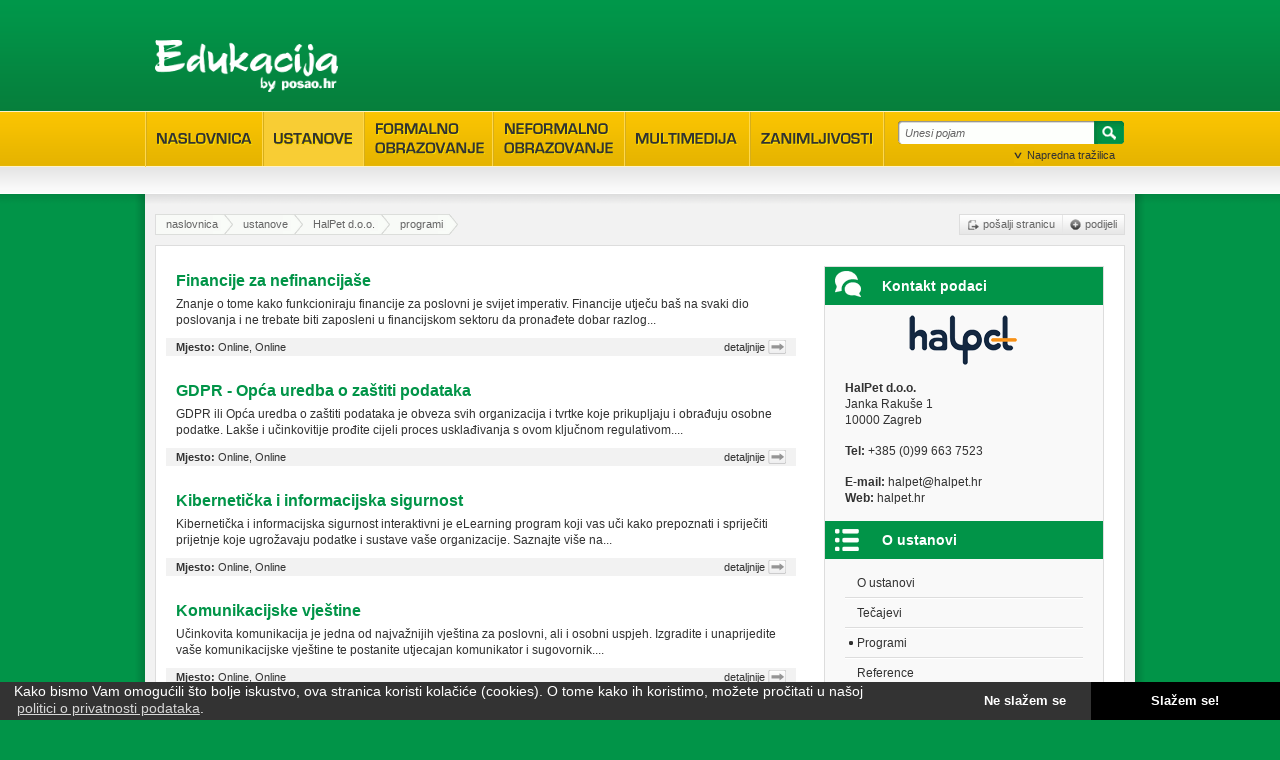

--- FILE ---
content_type: text/html; charset=windows-1250
request_url: https://edukacija.posao.hr/ustanova/halpet-d-o-o/9/programi/
body_size: 6264
content:
<!DOCTYPE html PUBLIC "-//W3C//DTD XHTML 1.0 Transitional//EN" "http://www.w3.org/TR/xhtml1/DTD/xhtml1-transitional.dtd"><html xmlns="http://www.w3.org/1999/xhtml" lang="hr"><head><meta http-equiv="Content-Type" content="text/html; charset=windows-1250" /><meta name="viewport" content="width=device-width, initial-scale=1" /><title>Svi programi - HalPet d.o.o. - Edukacija.posao.hr</title><link rel="canonical" href="https://edukacija.posao.hr/ustanova/halpet-d-o-o/9/programi/" />
<meta property="og:site_name" content="Edukacija by posao.hr" />
<meta property="og:image" content="https://www.posao.hr/files/slike/edukacija_by_posao_hr.png" /><script type="text/javascript" src="https://edukacija.posao.hr/resources/themes/common/js/jquery.js"></script><script type="text/javascript" src="https://edukacija.posao.hr/resources/themes/common/plugins/tools.js"></script><script type="text/javascript" src="https://edukacija.posao.hr/resources/themes/common/plugins/autogrow.js"></script><link rel="stylesheet" type="text/css" href="https://edukacija.posao.hr/resources/themes/common/plugins/cookie-consent/cookie-consent.min.css" /><script src="https://edukacija.posao.hr/resources/themes/common/plugins/cookie-consent/cookie-consent.min.js"></script><script type="text/javascript" src="https://edukacija.posao.hr/resources/themes/common/plugins/ui/script.js"></script><link type="text/css" href="https://edukacija.posao.hr/resources/themes/common/plugins/ui/style.css" rel="stylesheet" media="screen" /><script type="text/javascript" src="https://edukacija.posao.hr/resources/themes/common/plugins/selectmenu.js"></script><script type="text/javascript" src="https://edukacija.posao.hr/resources/generated/js/dictionary.js"></script><script type="text/javascript" charset="UTF-8" src="https://edukacija.posao.hr/resources/themes/common/js/main.js?v=2023-09-25"></script><link type="text/css" href="https://edukacija.posao.hr/resources/themes/common/css/main.css?v=2023-09-26" rel="stylesheet" media="screen" /><link type="text/css" href="https://edukacija.posao.hr/resources/themes/common/css/responsive.css?v=2023-09-26" rel="stylesheet" media="screen" /><link type="text/css" href="https://edukacija.posao.hr/resources/themes/common/css/print.css" rel="stylesheet" media="print" /><meta name="verify-v1" content="p6MwJkdLMHrZGVnhvbiTQqj4EFe7xJcGjkT8CuHVbo4=" />
		<!-- Google Tag Manager -->
		<script>(function(w,d,s,l,i){w[l]=w[l]||[];w[l].push({'gtm.start':new Date().getTime(),event:'gtm.js'});var f=d.getElementsByTagName(s)[0],j=d.createElement(s),dl=l!='dataLayer'?'&l='+l:'';j.async=true;j.src='https://www.googletagmanager.com/gtm.js?id='+i+dl;f.parentNode.insertBefore(j,f);})(window,document,'script','dataLayer','GTM-K22JJFR');</script>
		<!-- End Google Tag Manager -->
		
		<script>
		/* <![CDATA[ */
		(function() {
		var d=document,
		h=d.getElementsByTagName('head')[0],
		s=d.createElement('script');
		s.type='text/javascript';
		s.async=true;
		s.src='https://test-script.dotmetrics.net/door.js?id=417';
		h.appendChild(s);
		}());
		/* ]]> */
		</script>
		
		<script async src="https://securepubads.g.doubleclick.net/tag/js/gpt.js"></script>
		<script>
		window.googletag = window.googletag || {cmd: []};
		googletag.cmd.push(function() {
		googletag.defineSlot('/25145111/E_Leaderboard', [728, 90], 'div-gpt-ad-1571054071827-0').addService(googletag.pubads());
		googletag.defineSlot('/25145111/E_Megabanner', [970, 250], 'div-gpt-ad-1571054190036-0').addService(googletag.pubads());
		googletag.defineSlot('/25145111/E_SIdebar_1', [300, 250], 'div-gpt-ad-1571054423374-0').addService(googletag.pubads());
		googletag.defineSlot('/25145111/E_Sidebar_2', [300, 250], 'div-gpt-ad-1571054498100-0').addService(googletag.pubads());
		googletag.pubads().enableSingleRequest();
		googletag.pubads().collapseEmptyDivs();
		googletag.pubads().refresh();
		googletag.pubads().setCentering(true);
		googletag.pubads().setTargeting('URL', window.location.pathname);
		googletag.pubads().setTargeting('naslovnica', window.location.href);
		googletag.enableServices();
		});
		</script>
		<link rel="shortcut icon" href="/favicon.ico" /><link rel="alternate" type="application/rss+xml" title="Edukacija.posao.hr" href="/trebam/rss/" /></head><body>
		<!-- Google Tag Manager (noscript) -->
		<noscript><iframe src="https://www.googletagmanager.com/ns.html?id=GTM-K22JJFR" height="0" width="0" style="display:none;visibility:hidden"></iframe></noscript>
		<!-- End Google Tag Manager (noscript) -->
		<div class="page-top"><div id="header"><a rel="nofollow" class="logo" href="/" title="Povratak na naslovnicu"></a><div id="div-gpt-ad-1571054071827-0"><script>googletag.cmd.push(function() { googletag.display('div-gpt-ad-1571054071827-0'); });</script></div></div><div id="menu"><ul><li class="tab1"><a href="/" rel="nofollow" title="Naslovnica"><b></b></a></li><li class="tab2 current"><a href="/ustanove/" title="Ustanove"><b></b></a></li><li class="tab3"><a href="/formalno-obrazovanje/" title="Formalno obrazovanje"><b></b></a></li><li class="tab4"><a href="/neformalno-obrazovanje/" title="Neformalno obrazovanje"><b></b></a></li><li class="tab5"><a href="/multimedija/" title="Multimedija"><b></b></a></li><li class="tab6"><a href="/zanimljivosti/" title="Zanimljivosti"><b></b></a></li><li class="search"><form action="/trazilica/" method="post"><input type="text" name="expression" class="blur" value="Unesi pojam" alt="Unesi pojam" /><button type="submit">Traži</button></form><a href="#">Napredna tražilica</a></li></ul><div></div><div></div><div><a class="first" href="/formalno-obrazovanje/osnovnoskolsko/">Osnovnoškolsko</a><a  href="/formalno-obrazovanje/srednjoskolsko/">Srednjoškolsko</a><a  href="/formalno-obrazovanje/fakultetsko/">Fakultetsko</a></div><div><a class="first" href="/neformalno-obrazovanje/radionice/">Radionice</a><a  href="/neformalno-obrazovanje/seminari/">Seminari</a><a  href="/neformalno-obrazovanje/verificirani-programi/">Verificirani programi</a><a  href="/neformalno-obrazovanje/pripreme-i-poduke/">Pripreme i poduke</a></div><div><a class="first" href="/multimedija/e-learning/">E-learning</a><a  href="/multimedija/knjige/">Knjige</a></div><div></div><div class="responsive-search"><form action="/trazilica/" method="post"><input type="text" name="expression" class="blur" value="Unesi pojam" alt="Unesi pojam" /><button type="submit">Traži</button></form><a href="#">Napredna tražilica</a></div></div><div id="search" ><div class="container"><h1>Napredna tražilica</h1><form action="/trazilica/" method="post"><fieldset class="top"><input class="expression blur" type="text" name="expression" value="Ključne riječi..." alt="Ključne riječi..." /></fieldset><fieldset class="bottom"><div><h3>Glavne kategorije</h3><p><label class="protected"><input type="checkbox" name="menu_categories[0]" /> Ustanove</label><label><input type="checkbox" name="menu_categories[1]" /> Formalno obrazovanje</label><label class="l2"><input type="checkbox" name="menu_categories[3]" /> Osnovnoškolsko</label><label class="l2"><input type="checkbox" name="menu_categories[4]" /> Srednjoškolsko</label><label class="l2"><input type="checkbox" name="menu_categories[5]" /> Fakultetsko</label><label><input type="checkbox" name="menu_categories[2]" /> Neformalno obrazovanje</label><label class="l2"><input type="checkbox" name="menu_categories[7]" /> Radionice</label><label class="l2"><input type="checkbox" name="menu_categories[8]" /> Seminari</label><label class="l2"><input type="checkbox" name="menu_categories[13]" /> Verificirani programi</label><label class="l2"><input type="checkbox" name="menu_categories[14]" /> Pripreme i poduke</label><label><input type="checkbox" name="menu_categories[10]" /> Multimedija</label><label class="l2"><input type="checkbox" name="menu_categories[11]" /> E-learning</label><label class="l2"><input type="checkbox" name="menu_categories[12]" /> Knjige</label></p></div><div><h3>Kategorije tečajeva</h3><p><label><input type="checkbox" name="categories[7]" /> Informatika</label><label class="l2"><input type="checkbox" name="categories[8]" /> Administriranje i baze</label><label class="l2"><input type="checkbox" name="categories[107]" /> ECDL</label><label class="l2"><input type="checkbox" name="categories[10]" /> Grafika i modeliranje</label><label class="l2"><input type="checkbox" name="categories[72]" /> Hardware</label><label class="l2"><input type="checkbox" name="categories[70]" /> Internet i mreže</label><label class="l2"><input type="checkbox" name="categories[106]" /> Linux</label><label class="l2"><input type="checkbox" name="categories[100]" /> Microsoft Official Course (MOC)</label><label class="l2"><input type="checkbox" name="categories[14]" /> Programiranje</label><label class="l2"><input type="checkbox" name="categories[9]" /> Uredsko poslovanje</label><label class="l2"><input type="checkbox" name="categories[11]" /> Web dizajn</label><label class="l2"><input type="checkbox" name="categories[69]" /> Ostalo</label><label><input type="checkbox" name="categories[27]" /> Poslovno obrazovanje</label><label class="l2"><input type="checkbox" name="categories[28]" /> Knjigovodstvo i financije</label><label class="l2"><input type="checkbox" name="categories[29]" /> Management i upravljanje</label><label class="l2"><input type="checkbox" name="categories[30]" /> Marketing i PR</label><label class="l2"><input type="checkbox" name="categories[103]" /> NLP</label><label class="l2"><input type="checkbox" name="categories[32]" /> Trgovina i prodaja</label><label class="l2"><input type="checkbox" name="categories[33]" /> Turizam i ugostiteljstvo</label><label class="l2"><input type="checkbox" name="categories[112]" /> Osobni razvoj</label><label class="l2"><input type="checkbox" name="categories[67]" /> Ostalo</label><label><input type="checkbox" name="categories[60]" /> Sport i rekreacija</label><label class="l2"><input type="checkbox" name="categories[111]" /> Pilates, Yoga</label><label class="l2"><input type="checkbox" name="categories[123]" /> Ples</label><label class="l2"><input type="checkbox" name="categories[85]" /> Rekreacija</label><label class="l2"><input type="checkbox" name="categories[64]" /> Vodeni sportovi</label><label class="l2"><input type="checkbox" name="categories[109]" /> Zimski  sportovi</label><label class="l2"><input type="checkbox" name="categories[68]" /> Ostalo</label><label><input type="checkbox" name="categories[18]" /> Strani jezici</label><label class="l2"><input type="checkbox" name="categories[20]" /> Engleski jezik</label><label class="l2"><input type="checkbox" name="categories[22]" /> Francuski jezik</label><label class="l2"><input type="checkbox" name="categories[62]" /> Hrvatski (za strance)</label><label class="l2"><input type="checkbox" name="categories[23]" /> Njemački jezik</label><label class="l2"><input type="checkbox" name="categories[114]" /> Ruski jezik</label><label class="l2"><input type="checkbox" name="categories[24]" /> Španjolski jezik</label><label class="l2"><input type="checkbox" name="categories[25]" /> Talijanski jezik</label><label class="l2"><input type="checkbox" name="categories[26]" /> Ostali jezici</label><label><input type="checkbox" name="categories[115]" /> Školovanje u inozemstvu</label><label><input type="checkbox" name="categories[34]" /> Tehničko obrazovanje</label><label class="l2"><input type="checkbox" name="categories[38]" /> Arhitektura i graditeljstvo</label><label class="l2"><input type="checkbox" name="categories[36]" /> Elektrika i tehnika</label><label class="l2"><input type="checkbox" name="categories[80]" /> Poljoprivreda, stočarstvo</label><label class="l2"><input type="checkbox" name="categories[82]" /> Promet</label><label class="l2"><input type="checkbox" name="categories[40]" /> Strojarstvo</label><label class="l2"><input type="checkbox" name="categories[81]" /> Zaštitarstvo</label><label class="l2"><input type="checkbox" name="categories[37]" /> Ostalo</label><label><input type="checkbox" name="categories[41]" /> Umjetnost</label><label class="l2"><input type="checkbox" name="categories[86]" /> Dizajn</label><label class="l2"><input type="checkbox" name="categories[87]" /> Fotografija</label><label class="l2"><input type="checkbox" name="categories[43]" /> Glazba</label><label class="l2"><input type="checkbox" name="categories[44]" /> Likovna umjetnost</label><label class="l2"><input type="checkbox" name="categories[122]" /> Krojenje i šivanje</label><label><input type="checkbox" name="categories[83]" /> Zdravstvo i ljepota</label><label class="l2"><input type="checkbox" name="categories[116]" /> Aromaterapija</label><label class="l2"><input type="checkbox" name="categories[117]" /> Pedikura i manikura</label><label class="l2"><input type="checkbox" name="categories[119]" /> Masaža</label><label class="l2"><input type="checkbox" name="categories[120]" /> Spa i wellness</label><label class="l2"><input type="checkbox" name="categories[121]" /> Ostalo</label><label><input type="checkbox" name="categories[66]" /> Ostalo</label></p></div><div><h3>Mjesto/kvart</h3><p><label class="protected"><input type="checkbox" name="cities[109]" /> Bjelovarsko-bilogorska županija</label><label class="l2 protected "><input type="checkbox" name="cities[3]" /> Bjelovar</label><label class="protected"><input type="checkbox" name="cities[106]" /> Brodsko-posavska županija</label><label class="l2 protected "><input type="checkbox" name="cities[22]" /> Slavonski Brod</label><label class="protected"><input type="checkbox" name="cities[16]" /> Cijela Hrvatska</label><label class="protected"><input type="checkbox" name="cities[98]" /> Dubrovačko-neretvanska županija</label><label class="l2 protected "><input type="checkbox" name="cities[34]" /> Dubrovnik</label><label class="l2 protected "><input type="checkbox" name="cities[129]" /> Ploče</label><label class="protected"><input type="checkbox" name="cities[96]" /> Inozemstvo</label><label class="l2 protected "><input type="checkbox" name="cities[89]" /> Australija</label><label class="l2 protected "><input type="checkbox" name="cities[33]" /> Austrija</label><label class="l2 protected "><input type="checkbox" name="cities[134]" /> Danska</label><label class="l2 protected "><input type="checkbox" name="cities[81]" /> Francuska</label><label class="l2 protected "><input type="checkbox" name="cities[17]" /> Irska</label><label class="l2 protected "><input type="checkbox" name="cities[86]" /> Italija</label><label class="l2 protected "><input type="checkbox" name="cities[90]" /> Južnoafrička republika</label><label class="l2 protected "><input type="checkbox" name="cities[84]" /> Kanada</label><label class="l2 protected "><input type="checkbox" name="cities[92]" /> Kina</label><label class="l2 protected "><input type="checkbox" name="cities[91]" /> Malta</label><label class="l2 protected "><input type="checkbox" name="cities[66]" /> Njemačka</label><label class="l2 protected "><input type="checkbox" name="cities[88]" /> Novi Zeland</label><label class="l2 protected "><input type="checkbox" name="cities[120]" /> Rusija</label><label class="l2 protected "><input type="checkbox" name="cities[85]" /> SAD</label><label class="l2 protected "><input type="checkbox" name="cities[93]" /> Singapur</label><label class="l2 protected "><input type="checkbox" name="cities[127]" /> Slovenija</label><label class="l2 protected "><input type="checkbox" name="cities[87]" /> Španjolska</label><label class="l2 protected "><input type="checkbox" name="cities[78]" /> Švicarska</label><label class="l2 protected "><input type="checkbox" name="cities[25]" /> Velika Britanija</label><label class="protected"><input type="checkbox" name="cities[115]" /> Istarska županija</label><label class="l2 protected "><input type="checkbox" name="cities[69]" /> Novigrad</label><label class="l2 protected "><input type="checkbox" name="cities[136]" /> Premantura</label><label class="l2 protected "><input type="checkbox" name="cities[9]" /> Pula</label><label class="l2 protected "><input type="checkbox" name="cities[119]" /> Umag</label><label class="protected"><input type="checkbox" name="cities[111]" /> Karlovačka županija</label><label class="l2 protected "><input type="checkbox" name="cities[4]" /> Karlovac</label><label class="l2 protected "><input type="checkbox" name="cities[35]" /> Ogulin</label><label class="protected"><input type="checkbox" name="cities[112]" /> Koprivničko-križevačka županija</label><label class="l2 protected "><input type="checkbox" name="cities[42]" /> Križevci</label><label class="protected"><input type="checkbox" name="cities[113]" /> Krapinsko-zagorska županija</label><label class="l2 protected "><input type="checkbox" name="cities[95]" /> Donja Stubica</label><label class="l2 protected "><input type="checkbox" name="cities[29]" /> Krapina</label><label class="protected"><input type="checkbox" name="cities[107]" /> Međimurska županija</label><label class="l2 protected "><input type="checkbox" name="cities[73]" /> Čakovec</label><label class="protected"><input type="checkbox" name="cities[137]" /> Online</label><label class="l2 protected "><input type="checkbox" name="cities[138]" /> Online</label><label class="protected"><input type="checkbox" name="cities[102]" /> Osječko-baranjska županija</label><label class="l2 protected "><input type="checkbox" name="cities[8]" /> Osijek</label><label class="l2 protected "><input type="checkbox" name="cities[132]" /> Đakovo</label><label class="protected"><input type="checkbox" name="cities[114]" /> Primorsko-goranska županija</label><label class="l2 protected "><input type="checkbox" name="cities[131]" /> Ičići</label><label class="l2 protected "><input type="checkbox" name="cities[43]" /> Krk</label><label class="l2 protected "><input type="checkbox" name="cities[94]" /> Lovran</label><label class="l2 protected "><input type="checkbox" name="cities[48]" /> Novi Vinodolski</label><label class="l2 protected "><input type="checkbox" name="cities[133]" /> Opatija</label><label class="l2 protected "><input type="checkbox" name="cities[10]" /> Rijeka</label><label class="l2 protected "><input type="checkbox" name="cities[26]" /> Selce</label><label class="protected"><input type="checkbox" name="cities[100]" /> Šibensko-kninska županija</label><label class="l2 protected "><input type="checkbox" name="cities[14]" /> Šibenik</label><label class="l2 protected "><input type="checkbox" name="cities[59]" /> Vodice</label><label class="protected"><input type="checkbox" name="cities[110]" /> Sisačko-moslavačka županija</label><label class="l2 protected "><input type="checkbox" name="cities[75]" /> Sisak</label><label class="protected"><input type="checkbox" name="cities[99]" /> Splitsko-dalmatinska županija</label><label class="l2 protected "><input type="checkbox" name="cities[13]" /> Split</label><label class="protected"><input type="checkbox" name="cities[108]" /> Varaždinska županija</label><label class="l2 protected "><input type="checkbox" name="cities[15]" /> Varaždin</label><label class="protected"><input type="checkbox" name="cities[104]" /> Virovitičko-podravska županija</label><label class="protected"><input type="checkbox" name="cities[103]" /> Vukovarsko-srijemska županija</label><label class="l2 protected "><input type="checkbox" name="cities[41]" /> Vinkovci</label><label class="l2 protected "><input type="checkbox" name="cities[21]" /> Vukovar</label><label class="protected"><input type="checkbox" name="cities[101]" /> Zadarska županija</label><label class="l2 protected "><input type="checkbox" name="cities[23]" /> Zadar</label><label class="protected"><input type="checkbox" name="cities[1]" /> Zagreb</label><label class="l2 protected "><input type="checkbox" name="cities[118]" /> Centar</label><label class="l2 protected "><input type="checkbox" name="cities[117]" /> Črnomerec</label><label class="l2 protected "><input type="checkbox" name="cities[122]" /> Kvatrić</label><label class="l2 protected "><input type="checkbox" name="cities[12]" /> Sesvete</label><label class="l2 protected "><input type="checkbox" name="cities[123]" /> Trešnjevka</label><label class="protected"><input type="checkbox" name="cities[97]" /> Zagrebačka županija</label><label class="l2 protected "><input type="checkbox" name="cities[72]" /> Jastrebarsko</label><label class="l2 protected "><input type="checkbox" name="cities[11]" /> Samobor</label><label class="l2 protected "><input type="checkbox" name="cities[2]" /> Velika Gorica</label><label class="l2 protected "><input type="checkbox" name="cities[135]" /> Zaprešić</label></p></div></fieldset><fieldset class="right"><p><label><input type="checkbox" name="has_price"  /> samo sa cijenom</label><label><input type="checkbox" name="for_retired"  /> prilagođeno umirovljenicima</label><label><input type="checkbox" name="for_children"  /> prilagođeno djeci</label></p><input type="hidden" name="advanced" value="1" /><button type="submit">Traži</button></fieldset></form></div></div></div><p class="shadow-down"></p><div id="wrapper"><div class="container"><div class="banner970x250"><div id="div-gpt-ad-1571054190036-0" style="width: 970px; height: 250px;"><script>googletag.cmd.push(function() { googletag.display('div-gpt-ad-1571054190036-0'); });</script></div></div><div class="fulltext box"><ul id="breadcrumbs"><li class="home"><a rel="nofollow" href="/">naslovnica</a></li><li><a href="/ustanove/">ustanove</a></li><li><a href="/ustanova/halpet-d-o-o/9/">HalPet d.o.o.</a></li><li><span>programi</span></li></ul><div id="bookmark"></div><ul id="actions"><li><a class="send" rel="nofollow" href="#">pošalji stranicu</a></li><li><a class="share" rel="nofollow" href="#">podijeli</a></li></ul><div id="list" class="companies"><div id="info"><h3>Kontakt podaci</h3><img src="https://edukacija.posao.hr/images/firme/9_logo.gif" alt="HalPet d.o.o." /><p><b>HalPet d.o.o.</b><br />Janka Rakuše 1<br />10000 Zagreb</p><p><b>Tel:</b> +385 (0)99 663 7523<br /></p><p><b>E-mail:</b> <a rel="nofollow" href="/cdn-cgi/l/email-protection#08606964786d7c48606964786d7c26607a"><span class="__cf_email__" data-cfemail="345c5558445140745c55584451401a5c46">[email&#160;protected]</span></a><br /><b>Web:</b> <a rel="nofollow" target="_blank" href="http://halpet.hr">halpet.hr</a></p><h3 class="about">O ustanovi</h3><ul><li class="first"><a href="https://edukacija.posao.hr/ustanova/halpet-d-o-o/9/">O ustanovi</a></li><li class=""><a href="https://edukacija.posao.hr/ustanova/halpet-d-o-o/9/tecajevi/">Tečajevi</a></li><li class=" active"><a href="https://edukacija.posao.hr/ustanova/halpet-d-o-o/9/programi/">Programi</a></li><li class=""><a href="https://edukacija.posao.hr/ustanova/halpet-d-o-o/9/reference/">Reference</a></li><li class="last"><a rel="nofollow" href="https://edukacija.posao.hr/upitnik.php?ID=9">Pošaljite upit</a></li></ul></div><div class="item"><h3><a href="https://edukacija.posao.hr/tecaj/financije-za-nefinancijase/4695/">Financije za nefinancijaše</a></h3><p class="description">Znanje o tome kako funkcioniraju financije za poslovni je svijet imperativ. Financije utječu baš na svaki dio poslovanja i ne trebate biti zaposleni u financijskom sektoru da pronađete dobar razlog...</p><p class="info"><span><b>Mjesto:</b> Online, Online</span><a class="more" href="https://edukacija.posao.hr/tecaj/financije-za-nefinancijase/4695/">detaljnije</a></p></div><div class="item"><h3><a href="https://edukacija.posao.hr/tecaj/gdpr-opca-uredba-o-zastiti-podataka/4928/">GDPR - Opća uredba o zaštiti podataka</a></h3><p class="description">GDPR ili Opća uredba o zaštiti podataka je obveza svih organizacija i tvrtke koje prikupljaju i obrađuju osobne podatke. Lakše i učinkovitije prođite cijeli proces usklađivanja s ovom ključnom regulativom....</p><p class="info"><span><b>Mjesto:</b> Online, Online</span><a class="more" href="https://edukacija.posao.hr/tecaj/gdpr-opca-uredba-o-zastiti-podataka/4928/">detaljnije</a></p></div><div class="item"><h3><a href="https://edukacija.posao.hr/tecaj/kiberneticka-i-informacijska-sigurnost/4927/">Kibernetička i informacijska sigurnost</a></h3><p class="description">Kibernetička i informacijska sigurnost interaktivni je eLearning program koji vas uči kako prepoznati i spriječiti prijetnje koje ugrožavaju podatke i sustave vaše organizacije. Saznajte više na...</p><p class="info"><span><b>Mjesto:</b> Online, Online</span><a class="more" href="https://edukacija.posao.hr/tecaj/kiberneticka-i-informacijska-sigurnost/4927/">detaljnije</a></p></div><div class="item"><h3><a href="https://edukacija.posao.hr/tecaj/komunikacijske-vjestine/4931/">Komunikacijske vještine</a></h3><p class="description">Učinkovita komunikacija je jedna od najvažnijih vještina za poslovni, ali i osobni uspjeh. Izgradite i unaprijedite vaše komunikacijske vještine te postanite utjecajan komunikator i sugovornik....</p><p class="info"><span><b>Mjesto:</b> Online, Online</span><a class="more" href="https://edukacija.posao.hr/tecaj/komunikacijske-vjestine/4931/">detaljnije</a></p></div><div class="item"><h3><a href="https://edukacija.posao.hr/tecaj/okr-formula-za-uspjeh/4693/">OKR formula za uspjeh</a></h3><p class="description">Smatrate da možete i trebate postići više, no to nikako da se dogodi? Sada imate priliku nadmašiti prosjek, iznenaditi sebe i druge realizacijom ambicioznih ciljeva. Odaberite OKR formulu, uključite...</p><p class="info"><span><b>Mjesto:</b> Online, Online</span><a class="more" href="https://edukacija.posao.hr/tecaj/okr-formula-za-uspjeh/4693/">detaljnije</a></p></div><div class="item"><h3><a href="https://edukacija.posao.hr/tecaj/prodajne-vjestine/4692/">Prodajne vještine</a></h3><p class="description">Unaprijedite vaše prodajne vještine i ostvarite vrhunske prodajne rezultate uz edukaciju koja niz tema kao što su alati, prodajni proces, uspostava i održavanje odnosa s kupcima i mnoge druge....</p><p class="info"><span><b>Mjesto:</b> Online, Online</span><a class="more" href="https://edukacija.posao.hr/tecaj/prodajne-vjestine/4692/">detaljnije</a></p></div><div class="item"><h3><a href="https://edukacija.posao.hr/tecaj/raznolikost-pravednost-i-ukljucivost-na-radnom-mjestu/4929/">Raznolikost, pravednost i uključivost na radnom mjestu</a></h3><p class="description">Raznolikost, pravednost i uključivost (DEI) su temelj održivog rasta i zdravih međuljudskih odnosa unutar kompanije. Usvojite ključne principe i konkretne prakse kako bi ojačali društveni aspekt ESG...</p><p class="info"><span><b>Mjesto:</b> Online, Online</span><a class="more" href="https://edukacija.posao.hr/tecaj/raznolikost-pravednost-i-ukljucivost-na-radnom-mjestu/4929/">detaljnije</a></p></div><div class="item"><h3><a href="https://edukacija.posao.hr/tecaj/vodstvo/4691/">Vodstvo</a></h3><p class="description">Unaprijedite vještine vodstva, ostvarite željene ciljeve i osigurajte uspjeh cijelog tima uz pomoć detaljnog edukacijskog programa namijenjenog voditeljima, menadžerima i voditeljima. Saznajte više...</p><p class="info"><span><b>Mjesto:</b> Online, Online</span><a class="more" href="https://edukacija.posao.hr/tecaj/vodstvo/4691/">detaljnije</a></p></div></div></div><p class="shadow-up-light"></p></div></div><p class="shadow-up"></p><div class="page-bottom"><div id="footer"><div class="sitemap"><ul><li><a class="title" href="/formalno-obrazovanje/">Formalno obrazovanje</a></li><li><a href="/formalno-obrazovanje/osnovnoskolsko/">Osnovnoškolsko</a></li><li><a href="/formalno-obrazovanje/srednjoskolsko/">Srednjoškolsko</a></li><li><a href="/formalno-obrazovanje/fakultetsko/">Fakultetsko</a></li></ul><ul><li><a class="title" href="/neformalno-obrazovanje/">Neformalno obrazovanje</a></li><li><a href="/neformalno-obrazovanje/radionice/">Radionice</a></li><li><a href="/neformalno-obrazovanje/seminari/">Seminari</a></li><li><a href="/neformalno-obrazovanje/verificirani-programi/">Verificirani programi</a></li><li><a href="/neformalno-obrazovanje/pripreme-i-poduke/">Pripreme i poduke</a></li></ul><ul class="last"><li><a class="title" href="/multimedija/">Multimedija</a></li><li><a href="/multimedija/e-learning/">E-learning</a></li><li><a href="/multimedija/knjige/">Knjige</a></li></ul></div><div class="more"><a rel="nofollow" href="/o-nama/">O nama</a> &bull; <a rel="nofollow" href="/kontakt/">Kontakt</a> &bull; <a rel="nofollow" href="/marketing/">Marketing</a> &bull; <a href="/partneri/">Partneri</a> &bull; <a href="/uvjeti-koristenja/11/">Uvjeti korištenja</a> &bull; <a href="/politika-privatnosti/12/">Politika privatnosti</a><p><a href="https://edukacija.posao.hr" rel="nofollow">Edukaciju</a> možete pratiti i putem:</p><a rel="nofollow" class="button" href="https://www.facebook.com/edukacija.posao.hr" title="Facebook"></a><a rel="nofollow" class="button rss" href="/trebam/rss/" title="RSS"></a></div><dl><dt>Edukacija.posao.hr je dio Oglasnik grupacije:</dt><dd><a rel="nofollow" href="https://www.posao.hr">posao.hr</a> | <a rel="nofollow" href="https://www.oglasnik.hr">oglasnik.hr</a> | <a rel="nofollow" href="https://www.auti.hr">auti.hr</a></dd><dd class="copyright">Copyright &copy; 2005-2026 Edukacija.posao.hr - klikom do znanja</dd></dl></div></div><div id="tooltip"><a class="close" href="#" title="Zatvori"></a><div class="content"></div></div><script data-cfasync="false" src="/cdn-cgi/scripts/5c5dd728/cloudflare-static/email-decode.min.js"></script><script defer src="https://static.cloudflareinsights.com/beacon.min.js/vcd15cbe7772f49c399c6a5babf22c1241717689176015" integrity="sha512-ZpsOmlRQV6y907TI0dKBHq9Md29nnaEIPlkf84rnaERnq6zvWvPUqr2ft8M1aS28oN72PdrCzSjY4U6VaAw1EQ==" data-cf-beacon='{"version":"2024.11.0","token":"9e656e480287431fb0428523c1ec5e53","r":1,"server_timing":{"name":{"cfCacheStatus":true,"cfEdge":true,"cfExtPri":true,"cfL4":true,"cfOrigin":true,"cfSpeedBrain":true},"location_startswith":null}}' crossorigin="anonymous"></script>
</body></html>

--- FILE ---
content_type: text/html; charset=utf-8
request_url: https://www.google.com/recaptcha/api2/aframe
body_size: 267
content:
<!DOCTYPE HTML><html><head><meta http-equiv="content-type" content="text/html; charset=UTF-8"></head><body><script nonce="YiLdBxALdZHrejDxUnxr_g">/** Anti-fraud and anti-abuse applications only. See google.com/recaptcha */ try{var clients={'sodar':'https://pagead2.googlesyndication.com/pagead/sodar?'};window.addEventListener("message",function(a){try{if(a.source===window.parent){var b=JSON.parse(a.data);var c=clients[b['id']];if(c){var d=document.createElement('img');d.src=c+b['params']+'&rc='+(localStorage.getItem("rc::a")?sessionStorage.getItem("rc::b"):"");window.document.body.appendChild(d);sessionStorage.setItem("rc::e",parseInt(sessionStorage.getItem("rc::e")||0)+1);localStorage.setItem("rc::h",'1769010464591');}}}catch(b){}});window.parent.postMessage("_grecaptcha_ready", "*");}catch(b){}</script></body></html>

--- FILE ---
content_type: application/javascript
request_url: https://edukacija.posao.hr/resources/generated/js/dictionary.js
body_size: 288
content:
var dictionary = [['E-learning','e-learning'],['Internet learning','e-learning'],['E-učenje','e-learning'],['ECDL','ecdl'],['European Computer Driving Licence','ecdl'],['Europska računalna diploma','ecdl'],['NLP','nlp'],['Neuroligvističko programiranje','nlp'],['Certifikat','certifikat'],['Retorika','retorika'],['Govorništvo','retorika'],['In house','in-house'],['In company','in-house'],['Asertivnost','asertivnost'],['Assertiveness','asertivnost'],['Daktilografija','daktilografija'],['Gerila','gerila'],['Gerila marketing','gerila'],['B-learning','b-learning'],['Blended Learning','b-learning'],['Kombinirano učenje','b-learning'],['Blended model','b-learning'],['EBC*L','ebcl'],['Europska poslovna putovnica','ebcl'],['European Business Competence Licence','ebcl'],['EBCL','ebcl'],['Kurikulum','kurikulum'],['Curriculum','kurikulum'],['Baza podataka','baza-podataka'],['Database','baza-podataka'],['AVS metoda','avs-metoda'],['Alpha visual supermemory system','avs-metoda'],['Microsoft Official Course','microsoft-official-course'],['BSC','bsc'],['Balanced scorecard','bsc'],['Konsekutivno prevođenje','konsekutivno-prevodenje'],['PADI','padi'],['Professional Association of Diving Instructors','padi'],['ESOL','esol'],['English for Speakers of Other Languages','esol'],['Marikultura','marikultura'],['IELTS','ielts'],['International English Language Testing Service','ielts'],['Bilingvizam','bilingvizam'],['Dvojezičnost','bilingvizam'],['Alfa stanje','alfa-stanje'],['Alfa tečaj','alfa-stanje'],['Tui na','tui-na'],['Shiatsu','tui-na']];